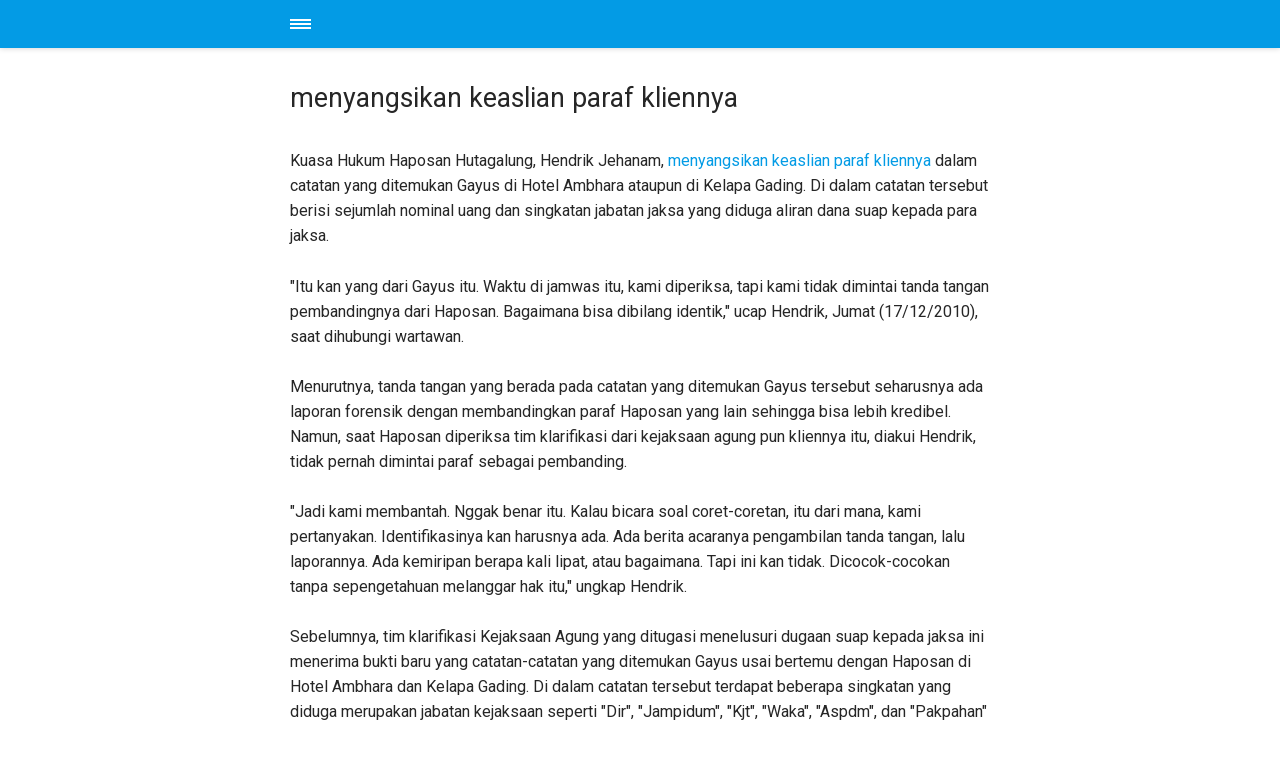

--- FILE ---
content_type: text/html
request_url: https://hariasia.neocities.org/amp/menyangsikan-keaslian-paraf-kliennya
body_size: 6324
content:
<!doctype html><html amp lang="en"><head><meta charset="utf-8"><title>menyangsikan keaslian paraf kliennya - HariAsia</title><meta name="description" content="Kuasa Hukum Haposan Hutagalung, Hendrik Jehanam, menyangsikan keaslian paraf kliennya dalam catatan yang ditemukan Gayus di Hotel Ambhara ataupun di&hellip;"><link rel="canonical" href="https://hariasia.co.vu/menyangsikan-keaslian-paraf-kliennya.html"><meta name="viewport" content="width=device-width,minimum-scale=1,initial-scale=1"><link href="https://fonts.googleapis.com/css?family=Roboto:400,700&display=swap" rel="stylesheet" type="text/css"><script async custom-element="amp-sidebar" src="https://cdn.ampproject.org/v0/amp-sidebar-0.1.js"></script><script async custom-element="amp-social-share" src="https://cdn.ampproject.org/v0/amp-social-share-0.1.js"></script><script async custom-element="amp-iframe" src="https://cdn.ampproject.org/v0/amp-iframe-0.1.js"></script><script async custom-element="amp-video" src="https://cdn.ampproject.org/v0/amp-video-0.1.js"></script><script type="application/ld+json">{"@context":"http://schema.org","@type":"Article","mainEntityOfPage":{"@type":"WebPage","@id":"https://hariasia.co.vu/amp/menyangsikan-keaslian-paraf-kliennya.html"},"headline":"menyangsikan keaslian paraf kliennya","datePublished":"2010-12-17T15:02","dateModified":"2021-07-31T01:49","image":{"@type":"ImageObject","url":"https://hariasia.co.vu/media/website/HariAsia.png","height":70,"width":194},"description":"Kuasa Hukum Haposan Hutagalung, Hendrik Jehanam, menyangsikan keaslian paraf kliennya dalam catatan yang ditemukan Gayus di Hotel Ambhara ataupun di&hellip;","author":{"@type":"Person","name":"HariAsia"},"publisher":{"@type":"Organization","name":"HariAsia","logo":{"@type":"ImageObject","url":"https://hariasia.co.vu/media/website/HariAsia.png","height":70,"width":194}}}</script><style amp-custom>article,
aside,
footer,
header,
hgroup,
main,
nav,
section {
  display: block; }

*,
*:before,
*:after {
  -webkit-box-sizing: content-box;
  box-sizing: content-box;
  margin: 0;
  padding: 0; }

li {
  list-style: none; }

amp-img {
  max-width: 100%; }

button,
input,
select,
textarea {
  font: inherit; }

html {
  font-size: 1rem; }

body {
  background: #f1f1f1;
  color: #262626;
  font-family: -apple-system, BlinkMacSystemFont, "Segoe UI", Roboto, Oxygen-Sans, Ubuntu, Cantarell, "Helvetica Neue", sans-serif;
  line-height: 1.6; }

a {
  color:  #039be5;
  text-decoration: none;
  -webkit-transition: all 0.12s linear 0s;
  -o-transition: all 0.12s linear 0s;
  transition: all 0.12s linear 0s; }

a:hover {
  color: #262626;
  text-decoration: underline;
  -webkit-text-decoration-skip: ink;
  text-decoration-skip: ink; }

a:active {
  color: #262626; }

a:focus {
  outline: 2px dotted #039be5; }

figure,
blockquote,
p,
ul,
ol,
dl,
table,
hr,
fieldset {
  margin-top: 1.6rem; }

h1,
h2,
h3,
h4,
h5,
h6 {
  color: #262626;
  font-family: -apple-system, BlinkMacSystemFont, "Segoe UI", Roboto, Oxygen-Sans, Ubuntu, Cantarell, "Helvetica Neue", sans-serif;
  font-weight: 500;
  line-height: 1.2;
  margin-top: 2.13333rem; }

h1 {
  font-size: 1.67583rem;
  font-weight: normal; }

h2 {
  font-size: 1.4729rem; }

h3 {
  font-size: 1.29454rem; }

h4 {
  font-size: 1.13778rem; }

h5 {
  font-size: 1rem; }

h6 {
  font-size: 0.87891rem; }

h2 + p,
h3 + p,
h4 + p,
h5 + p,
h6 + p {
  margin-top: 0.8rem; }

b,
strong {
  font-weight: 600; }

blockquote {
  color: #6c7175;
  font-family: "Droid Serif", "Times", "Source Serif Pro", serif;
  font-style: italic;
  padding: 1.33333rem 0.53333rem 1.33333rem 3.2rem;
  position: relative; }
  blockquote:before {
    display: block;
    content: "\201C";
    font-size: 4.41226rem;
    position: absolute;
    left: 0;
    top: -12px;
    color: rgba(108, 113, 117, 0.5); }
  blockquote > :nth-child(1) {
    margin-top: 0; }

ul,
ol {
  margin-left: 2rem; }
  ul > li,
  ol > li {
    list-style: inherit;
    padding: 0 0 0.26667rem 0.26667rem; }

dl dt {
  color: #262626;
  font-weight: 600; }

code,
pre {
  background-color: #f1f1f1;
  font-family: monospace; }

pre {
  margin: 1.6rem 0 0;
  padding: 1.6rem;
  white-space: pre-wrap;
  word-wrap: break-word;
  overflow-x: auto; }
  pre > code {
    color: #262626;
    padding: 0; }

code {
  border-radius: 3px;
  color: #262626;
  padding: 0.26667rem 0.53333rem; }

table {
  border-collapse: collapse;
  border-spacing: 0;
  border: 1px solid #d4d4d4;
  width: 100%;
  overflow-x: auto;
  vertical-align: top;
  text-align: left;
  white-space: nowrap; }
  table th {
    font-weight: 500;
    padding: 0.53333rem 1.06667rem; }
  table tr {
    border-bottom: 1px solid #d4d4d4; }
    table tr:nth-child(2n) {
      background: #f1f1f1; }
  table td {
    padding: 0.53333rem 1.06667rem; }

figcaption {
  clear: both;
  color: rgba(108, 113, 117, 0.6);
  font-size: 0.82397rem;
  margin: 0.8rem 0 0;
  text-align: center; }

sub,
sup {
  font-size: 65%; }

hr {
  border: 0;
  height: 0;
  border-top: 1px solid rgba(0, 0, 0, 0.1);
  border-bottom: 1px solid rgba(255, 255, 255, 0.3); }

.btn, [type=button],
[type=submit],
button {
  background: #039be5;
  border: none;
  border-radius: 2px;
  color: #ffffff;
  cursor: pointer;
  display: inline-block;
  font-size: 0.87891rem;
  font-weight: 500;
  line-height: 1.9;
  padding: 0.53333rem 1.33333rem;
  text-align: center;
  text-decoration: none;
  -webkit-transition: all .15s ease;
  -o-transition: all .15s ease;
  transition: all .15s ease;
  width: auto; }
  .btn:hover, [type=button]:hover,
  [type=submit]:hover,
  button:hover {
    background: #262626;
    color: #ffffff; }
  .btn:focus, [type=button]:focus,
  [type=submit]:focus,
  button:focus {
    outline: none; }
  .btn-outline {
    border: 1px solid #ddd;
    background: #ffffff;
    border-radius: 3px;
    color: #262626; }

[type=button],
[type=submit],
button {
  text-transform: uppercase;
  -webkit-appearance: none;
  -moz-appearance: none; }

.navbar {
  background: #039be5;
  -webkit-box-shadow: 0 0 6px 0 rgba(0, 0, 0, 0.2);
  box-shadow: 0 0 6px 0 rgba(0, 0, 0, 0.2);
  line-height: 3;
  max-height: 4rem; }
  .navbar > div {
    -webkit-box-align: center;
    -ms-flex-align: center;
    align-items: center;
    display: -webkit-box;
    display: -ms-flexbox;
    display: flex;
    -webkit-box-pack: center;
    -ms-flex-pack: center;
    justify-content: center;
    text-align: left;
    max-width: 700px;
    margin: 0 auto; }
  .navbar a {
    color: #ffffff;
    text-decoration: none; }
  .navbar-sidebar-toggle {
    left: 0;
    position: relative;
    text-indent: -99999rem; }
    .navbar-sidebar-toggle:before {
      content: "";
      display: block;
      border-top: 0.375rem double #ffffff;
      border-bottom: 0.125rem solid #ffffff;
      height: 0.125rem;
      position: absolute;
      text-indent: 0;
      top: 50%;
      width: 1.3rem;
      -webkit-transform: translate(0px, -50%);
      -ms-transform: translate(0px, -50%);
      transform: translate(0px, -50%); }


.logo {
                    background-image: url('https://hariasia.co.vu/media/website/HariAsia.png');
                    background-size: auto 2rem;
                    background-repeat: no-repeat;
                    background-position: center center;
            display: inline-block;
  font-weight: 600;
  line-height: 1;
            margin: 0 auto;
            height: 2rem;
            text-indent: -9999px;
            width: 240px;vertical-align: middle;
        }
        .logo.logo-text {
            line-height: 2;
            text-align: center;
            text-indent: 0;
        }

amp-sidebar {
  background: #ffffff;
  width: 240px; }
  amp-sidebar > ul {
    margin: 0.8rem 0 0;
    padding: 0; }
    amp-sidebar > ul ul {
      border-left: 1px solid #d4d4d4;
      margin: 0.53333rem 0 0; }
    amp-sidebar > ul li {
      color: #262626;
      font-size: 0.9375rem;
      font-weight: 600;
      list-style: none;
      line-height: 1.4;
      padding: 0.42667rem 1.06667rem; }
      amp-sidebar > ul li li {
        font-weight: normal;
        padding: 0.26667rem 0 0.26667rem 1.06667rem; }
    amp-sidebar > ul a,
    amp-sidebar > ul a:visited {
      color: #262626; }

.bg-white {
  background: #ffffff; }

.wrap-page {
  max-width: 700px;
  margin: 0 auto; }

@media all and (max-width: 43.6875em) {
  .wrap-inner {
    padding: 0 6%; } }

.page-title {
  background: #ffffff;
  -webkit-box-shadow: 0 2px 3px rgba(38, 38, 38, 0.1);
  box-shadow: 0 2px 3px rgba(38, 38, 38, 0.1);
  margin-bottom: 0.8rem;
  padding: 1.6rem 6%; }
  .page-title > h1 {
    margin: 0;
    font-size: 1.29454rem; }
  .page-title > p {
    font-size: 0.87891rem;
    color: #6c7175;
    line-height: 1.3;
    margin: 0.26667rem 0 0; }
  .page-title-author {
    border-radius: 50%;
    float: left;
    height: 2.5rem;
    width: 2.5rem; }
    .page-title-author + h1 {
      margin-left: 3.5rem; }
      .page-title-author + h1 + p {
        margin-left: 3.5rem; }

.card {
  background: #ffffff;
  -webkit-box-shadow: 0 2px 3px rgba(38, 38, 38, 0.1);
  box-shadow: 0 2px 3px rgba(38, 38, 38, 0.1);
  margin-bottom: 0.8rem;
  padding-bottom: 1.06667rem; }

  .card-meta {
    border-top: 1px solid #d4d4d4;
    color: rgba(108, 113, 117, 0.6);
    font-size: 0.7242rem;
    font-weight: 500;
    margin-top: 1.06667rem;
    padding-top: 1.06667rem;
    text-transform: uppercase; }
    .card-meta a + time:before {
      content: "";
      background: #d4d4d4;
      display: inline-block;
      height: 3px;
      margin: 0 8px;
      width: 3px;
      vertical-align: middle;
      border-radius: 50%; }
  .card-text {
    font-size: 0.9375rem;
    overflow: hidden;
    padding: 0 6%; }
    .card-text h2 {
      font-size: 1.13778rem; }

.post {
  margin-bottom: 2.13333rem; }
  .post-featured-image {
    margin-top: 0;
    position: relative; }
    .post-featured-image > figcaption {
      background: rgba(0, 0, 0, 0.5);
      border-radius: 3px;
      color: #ffffff;
      position: absolute;
      bottom: 0.8rem;
      padding: 0 0.26667rem;
      right: 6%; }
  .post-header {
    margin-bottom: 2.13333rem; }
  .post-meta {
    border-bottom: 1px solid #d4d4d4;
    color: rgba(108, 113, 117, 0.6);
    font-size: 0.7242rem;
    font-weight: 500;
    margin-top: 1.06667rem;
    padding-bottom: 1.06667rem;
    text-transform: uppercase; }
    .post-meta a + time:before {
      content: "";
      background: #d4d4d4;
      display: inline-block;
      height: 3px;
      margin: 0 8px;
      width: 3px;
      vertical-align: middle;
      border-radius: 50%; }
  .post-tag {
    margin: 0; }
    .post-tag > li {
      display: inline-block;
      padding: 0; }
      .post-tag > li a {
        background: #f1f1f1;
        border-radius: 2px;
        color: #6c7175;
        font-size: 0.77248rem;
        display: inline-block;
        margin: 0 0.26667rem 0.26667rem 0;
        padding: 0.26667rem 0.53333rem; }
        .post-tag > li a:hover {
          background: #039be5;
          color: #ffffff;
          text-decoration: none; }
  .post-share {
    display: -webkit-box;
    display: -ms-flexbox;
    display: flex;
    -webkit-box-orient: horizontal;
    -webkit-box-direction: normal;
    -ms-flex-direction: row;
    flex-direction: row;
    -webkit-box-pack: justify;
    -ms-flex-pack: justify;
    justify-content: space-between;
    margin-top: 1.6rem;
    width: 100%; }
    .post-share amp-social-share {
      -webkit-box-flex: 1;
      -ms-flex: 1 0 auto;
      flex: 1 0 auto;
      background-size: 24px; }
  .post-scroll {
    color: #ffffff;
    background: #039be5;
    bottom: 10px;
    border-radius: 50%;
    border: none;
    -webkit-box-shadow: 0 1px 1.5px 0 rgba(38, 38, 38, 0.12), 0 1px 1px 0 rgba(38, 38, 38, 0.24);
    box-shadow: 0 1px 1.5px 0 rgba(38, 38, 38, 0.12), 0 1px 1px 0 rgba(38, 38, 38, 0.24);
    font-size: 1.13778rem;
    height: 46px;
    opacity: 0;
    outline: none;
    position: fixed;
    padding: 0;
    right: 4%;
    visibility: hidden;
    width: 46px;
    z-index: 9999; }
    .post-scroll-marker {
      height: 0px;
      position: absolute;
      top: 100px;
      width: 0px; }
        .post-pagination {
    background: #f1f1f1;
    -webkit-box-shadow: inset 0 2px 3px rgba(38, 38, 38, 0.1);
    box-shadow: inset 0 2px 3px rgba(38, 38, 38, 0.1);
    border-top: 1px solid #d4d4d4;
    padding: 1.06667rem 0; }
    .post-pagination > div {
      line-height: 1.2;
      padding: 0.53333rem 1.06667rem;
      text-align: center; }
      .post-pagination > div span {
        display: block;
        color: #6c7175;
        font-size: 0.7242rem;
        font-weight: 500;
        margin-bottom: 0.26667rem;
        text-transform: uppercase; }
    .post-pagination-prev a:before {
      content: "\2190";
      margin-right: 0.26667rem; }
    .post-pagination-next a:after {
      content: "\2192";
      margin-left: 0.26667rem; }

aside {
  margin: 1.6rem 0 0; }

.align-left {
  text-align: left; }

.align-right {
  text-align: right; }

.align-center {
  text-align: center; }

.align-justify {
  text-align: justify; }

.msg {
  border-left: 2px solid transparent;
  padding: 1.06667rem 1.06667rem; }
  .msg--highlight {
    background-color: #fff8e6;
    border-color: #e2ac4f; }
  .msg--info {
    background: rgba(45, 97, 201, 0.03);
    border-color: #039be5; }
  .msg--success {
    background: #f7fbf6;
    border-color: #5ab44b; }
  .msg--warning {
    background: #fff3f3;
    border-color: #c06367;
    color: #a94442; }

.dropcap:first-letter {
  float: left;
  font-family: -apple-system, BlinkMacSystemFont, "Segoe UI", Roboto, Oxygen-Sans, Ubuntu, Cantarell, "Helvetica Neue", sans-serif;
  font-size: 2.16943rem;
  line-height: 0.7;
  margin-right: 0.53333rem;
  padding: 0.53333rem 0.53333rem 0.53333rem 0; }

.pagination {
  display: -webkit-box;
  display: -ms-flexbox;
  display: flex;
  -webkit-box-pack: justify;
  -ms-flex-pack: justify;
  justify-content: space-between;
  margin: 0.8rem 0; }
  .pagination > a {
    padding-left: 0;
    padding-right: 0;
    width: 49%; }
  .pagination-right {
    margin-left: auto; }

.bottom {
  background: #039be5;
  color: #ffffff;
  padding: 1.06667rem 4%;
  text-align: center; }</style><style amp-boilerplate>body{-webkit-animation:-amp-start 8s steps(1,end) 0s 1 normal both;-moz-animation:-amp-start 8s steps(1,end) 0s 1 normal both;-ms-animation:-amp-start 8s steps(1,end) 0s 1 normal both;animation:-amp-start 8s steps(1,end) 0s 1 normal both}@-webkit-keyframes -amp-start{from{visibility:hidden}to{visibility:visible}}@-moz-keyframes -amp-start{from{visibility:hidden}to{visibility:visible}}@-ms-keyframes -amp-start{from{visibility:hidden}to{visibility:visible}}@-o-keyframes -amp-start{from{visibility:hidden}to{visibility:visible}}@keyframes -amp-start{from{visibility:hidden}to{visibility:visible}}</style><noscript><style amp-boilerplate>body{-webkit-animation:none;-moz-animation:none;-ms-animation:none;animation:none}</style></noscript><script async src="https://cdn.ampproject.org/v0.js"></script><script custom-element="amp-animation" src="https://cdn.ampproject.org/v0/amp-animation-0.1.js" async></script><script custom-element="amp-position-observer" src="https://cdn.ampproject.org/v0/amp-position-observer-0.1.js" async></script><meta name="google-site-verification" content="Lx-1-DMUkwL4Z8st4K6Nv8EzHe2PP3hfIEOxA0iybGg"><meta name="msvalidate.01" content="F570B1472D30995ED54C33C2AA969920"></head><body class="bg-white"><nav class="navbar wrap-inner" id="top"><div><a on="tap:navbar-sidebar.toggle" class="navbar-sidebar-toggle" title="Menu">Menu</a> <a class="logo" href="https://hariasia.co.vu/amp/index.html">HariAsia</a></div></nav><main class="wrap-page"><article class="post"><div class="wrap-inner"><header class="post-header"><h1>menyangsikan keaslian paraf kliennya</h1></header><p>Kuasa Hukum Haposan Hutagalung, Hendrik Jehanam, <a href="http://hariagustomonugroho.blogspot.com/2010/12/menyangsikan-keaslian-paraf-kliennya.html">menyangsikan keaslian paraf kliennya</a> dalam catatan yang ditemukan Gayus di Hotel Ambhara ataupun di Kelapa Gading. Di dalam catatan tersebut berisi sejumlah nominal uang dan singkatan jabatan jaksa yang diduga aliran dana suap kepada para jaksa.</p><p>"Itu kan yang dari Gayus itu. Waktu di jamwas itu, kami diperiksa, tapi kami tidak dimintai tanda tangan pembandingnya dari Haposan. Bagaimana bisa dibilang identik," ucap Hendrik, Jumat (17/12/2010), saat dihubungi wartawan.<br><br>Menurutnya, tanda tangan yang berada pada catatan yang ditemukan Gayus tersebut seharusnya ada laporan forensik dengan membandingkan paraf Haposan yang lain sehingga bisa lebih kredibel. Namun, saat Haposan diperiksa tim klarifikasi dari kejaksaan agung pun kliennya itu, diakui Hendrik, tidak pernah dimintai paraf sebagai pembanding.<br><br>"Jadi kami membantah. Nggak benar itu. Kalau bicara soal coret-coretan, itu dari mana, kami pertanyakan. Identifikasinya kan harusnya ada. Ada berita acaranya pengambilan tanda tangan, lalu laporannya. Ada kemiripan berapa kali lipat, atau bagaimana. Tapi ini kan tidak. Dicocok-cocokan tanpa sepengetahuan melanggar hak itu," ungkap Hendrik.<br><br>Sebelumnya, tim klarifikasi Kejaksaan Agung yang ditugasi menelusuri dugaan suap kepada jaksa ini menerima bukti baru yang catatan-catatan yang ditemukan Gayus usai bertemu dengan Haposan di Hotel Ambhara dan Kelapa Gading. Di dalam catatan tersebut terdapat beberapa singkatan yang diduga merupakan jabatan kejaksaan seperti "Dir", "Jampidum", "Kjt", "Waka", "Aspdm", dan "Pakpahan" serta seorang kurir.<br><br>Catatan itu juga mencantumkan nilai nominal yang totalnya mencapai Rp 667 juta dan paraf yang diyakin kejaksaan sebagai paraf Haposan. Gayus juga sempat menyerahkan uang Rp 24 miliar kepada Haposan untuk dibagi-bagikan kepada jaksa, hakim, dan polisi. Namun, Haposan mengaku hanya menerima Rp 1,25 miliar yang diakuinya sebagai pembayaran jasa sebagai kuasa hukum Gayus pada perkara penggelapan uang di Pengadilan Negeri Tangerang. Demikian catatan online <a href="http://hariagustomonugroho.blogspot.com/">Sapu Jagat</a> tentang menyangsikan keaslian paraf kliennya.</p><div class="blogger-post-footer">http://feedburner.google.com/fb/a/feedintro?id=2gemordnblmt46c2t45l2e9mp0#feedDetails</div><aside></aside></div></article><nav class="post-pagination wrap-inner"><div class="post-pagination-prev"><span>Previous Post</span> <a href="https://hariasia.co.vu/amp/kepolisian-kembali-melakukan-mutasi.html">Kepolisian kembali melakukan mutasi</a></div><div class="post-pagination-next"><span>Next Post</span> <a href="https://hariasia.co.vu/amp/nomor-73-tahun-2010.html">Nomor 73 Tahun 2010</a></div></nav></main><amp-animation id="showAnim" layout="nodisplay"><script type="application/json">{
                    "duration": "200ms",
                    "fill": "both",
                    "iterations": "1",
                    "direction": "alternate",
                    "animations": [{
                        "selector": ".post-scroll",
                        "keyframes": [{
                            "opacity": "1",
                            "visibility": "visible",
                            "transform": "scale(1)"
                        }]
                    }]
                }</script></amp-animation><amp-animation id="hideAnim" layout="nodisplay"><script type="application/json">{
                    "duration": "200ms",
                    "fill": "both",
                    "iterations": "1",
                    "direction": "alternate",
                    "animations": [{
                        "selector": ".post-scroll",
                        "keyframes": [{
                            "opacity": "0",
                            "visibility": "hidden",
                            "transform": "scale(0.1)"
                        }]
                    }]
                }</script></amp-animation><div class="post-scroll-marker"><amp-position-observer on="enter:hideAnim.start; exit:showAnim.start" layout="nodisplay"></amp-position-observer></div><button class="post-scroll" on="tap:top.scrollTo(duration=200)">&#8593;</button><footer class="bottom">Copyright ©2022 HariAsia All rights reserved</footer><amp-sidebar id="navbar-sidebar" layout="nodisplay"><ul><li><a href="https://hariasia.co.vu" title="Home">Home</a><ul class="navbar__submenu level-2" aria-hidden="true"><li class="has-submenu"><span class="is-separator" title="Version" aria-haspopup="true">Version</span><ul class="navbar__submenu level-3" aria-hidden="true"><li><a href="https://hariasia.co.vu/amp" title="AMP" target="_blank">AMP</a></li><li><a href="https://hariasia.co.vu" title="NON AMP" target="_blank">NON AMP</a></li></ul></li><li class="has-submenu"><span class="is-separator" title="++" aria-haspopup="true">++</span><ul class="navbar__submenu level-3" aria-hidden="true"><li><a href="https://hnn.neocities.org/tags/mringgani/" title="Hari AN Mringgani" target="_blank">Hari AN Mringgani</a></li><li><a href="https://hnn.neocities.org/blog/" title="Hari AN Blog" target="_blank">Hari AN Blog</a></li><li><a href="https://hnn.neocities.org/" title="Hari AN" target="_blank">Hari AN</a></li><li><a href="https://nnh.neocities.org/a/b/c/d/e/f/g/h/i/j/k/l/m/n/o/p/q/r/s/t/u/v/w/x/y/z/index.html" title="Zombie Beraksi" target="_blank">Zombie Beraksi</a></li><li><a href="https://brajag.netlify.app/" title="Brajag" target="_blank">Brajag</a></li><li><a href="https://multibrand.neocities.org/" title="multibrand " target="_blank">multibrand</a></li><li><a href="https://harinarmadi.neocities.org/" title="Hari Narmadi" target="_blank">Hari Narmadi</a></li><li><a href="https://mringgani.vercel.app/" title="Mringgani" target="_blank">Mringgani</a></li><li><a href="https://hartonodede.blogspot.com/" title="Dede Hartono" target="_blank">Dede Hartono</a></li><li><a href="https://palembang-blogger.blogspot.com/" title="Blogger Palembang" target="_blank">Blogger Palembang</a></li><li><a href="https://blogsaya.neocities.org" title="Blog Saya" target="_blank">Blog Saya</a></li><li><a href="https://bloghnn.github.io" title="Blog HNN" target="_blank">Blog HNN</a></li><li><a href="https://gakjelas.netlify.app" title="Blogger Palembang" target="_blank">Blogger Palembang</a></li><li><a href="https://blogspot.neocities.org" title="Blogspot" target="_blank">Blogspot</a></li><li><a href="https://hariasia.co.vu/amp" title="HariAsia AMP" target="_blank">HariAsia AMP</a></li><li><a href="https://banter.co.vu" title="Banter" target="_blank">Banter</a></li><li><a href="http://ya.co.vu" title="yacovu" target="_blank">yacovu</a></li><li><a href="http://hari.co.vu" title="haricovu" target="_blank">haricovu</a></li><li><a href="https://cantik.neocities.org" title="Cantik" target="_blank">Cantik</a></li></ul></li><li class="has-submenu"><span class="is-separator" title="Page" aria-haspopup="true">Page</span><ul class="navbar__submenu level-3" aria-hidden="true"><li><a href="https://hariasia.co.vu/type-approval-indonesia.html" title="Type Approval Indonesia" target="_blank">Type Approval Indonesia</a></li><li><a href="https://brajag.netlify.app/type-approval-indonesia/" title="Type Approval Indonesia" target="_blank">Type Approval Indonesia</a></li><li><a href="https://hariasia.co.vu/kontraktor-kolam-renang-indonesia.html" title="Kontraktor Kolam Renang Indonesia" target="_blank">Kontraktor Kolam Renang Indonesia</a></li></ul></li></ul></li><li><a href="https://hariasia.co.vu/amp/about-hariasia.html" title="About">About</a></li><li><a href="https://hariasia.co.vu/amp/kontak.html" title="Kontak">Kontak</a></li><li><a href="https://hariasia.co.vu/amp/privacy-policy.html" title="Privacy Policy">Privacy Policy</a></li><li><a href="https://hariasia.co.vu/amp/disclaimer.html" title="Disclaimer">Disclaimer</a></li></ul></amp-sidebar></body></html>